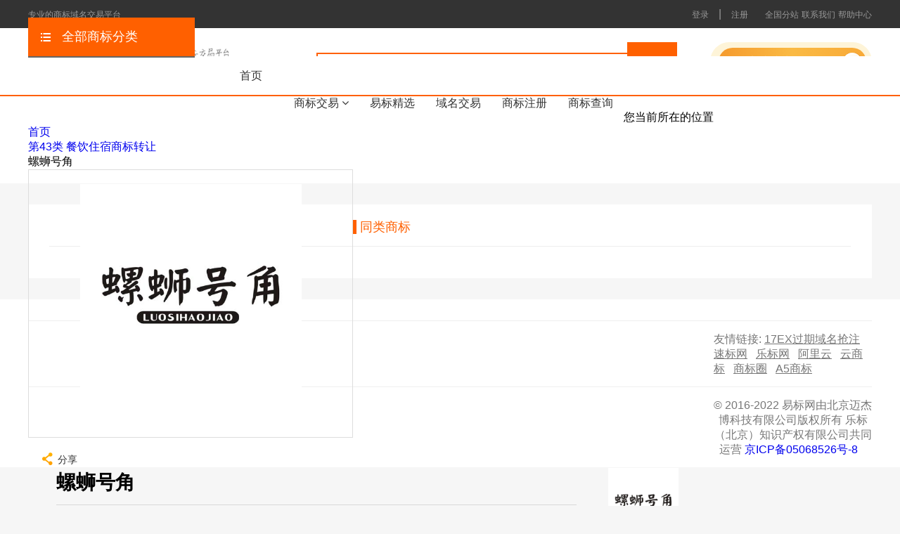

--- FILE ---
content_type: text/html; charset=UTF-8
request_url: http://www.ebiao.com/detail/1310350.html
body_size: 13970
content:
<!DOCTYPE html>
<html lang="zh-CN">
<head>
    <meta charset="UTF-8">
    <link rel="stylesheet" href="http://image.zhubaoyan.com/ebiao/bootstrap.css">
    <link rel="stylesheet" href="http://www.ebiao.com/resources/styles/font-awesome.min.css">
    <link rel="stylesheet" href="http://www.ebiao.com/resources/styles/contact.css">
    <link rel="shortcut icon" type="image/x-icon" href="/favicon.ico" />
   <!-- <script src=""></script>
    <script src=""></script>-->
    <!-- jQuery文件。务必在bootstrap.min.js 之前引入 -->
    <script src="http://www.ebiao.com/resources/scripts/jquery.min.js"></script>
    <!-- 最新的 Bootstrap 核心 JavaScript 文件 -->
    <script src="http://www.ebiao.com/resources/scripts/bootstrap.min.js"></script>
        <link rel="stylesheet" type="text/css" href="http://www.ebiao.com/resources/styles/yib_style.css?t=1632986531" />
<link rel="stylesheet" type="text/css" href="http://www.ebiao.com/resources/styles/iconfont.css?t=1583589545" />
<link rel="stylesheet" type="text/css" href="http://www.ebiao.com/resources/styles/user.css?t=1583589545" />
<link rel="stylesheet" type="text/css" href="http://www.ebiao.com/resources/styles/swiper.css" />
<title>螺蛳号角商标转让-商标交易,第43类商标转让,商标价格,商标买卖-商标交易市场-易标网</title>
            <meta name="keywords" content="螺蛳号角,第43类商标转让-45类商标转让,商标买卖">
        <meta name="description" content="螺蛳号角商标转让, 第43类餐饮住宿螺蛳号角可用于住所代理（旅馆、供膳寄宿处）,咖啡馆,旅游房屋出租,饭店,餐馆,旅馆预订,动物寄养,酒吧服务,出租椅子、桌子、桌布和玻璃器皿,茶馆,茶馆,出租椅子、桌子、桌布和玻璃器皿,酒吧服务,动物寄养,旅馆预订,餐馆,饭店,旅游房屋出租,咖啡馆,住所代理（旅馆、供膳寄宿处）,买商标就上易标网,商标转让,查找商标交易,商标买卖信息,请到易标网">
        <meta name="baidu-site-verification" content="M8LHeXrd5m" />
    <script>
        var _hmt = _hmt || [];
        (function() {
            var hm = document.createElement("script");
            hm.src = "https://hm.baidu.com/hm.js?757a0c97412a8b1dacad2331464f2518";
            var s = document.getElementsByTagName("script")[0];
            s.parentNode.insertBefore(hm, s);
        })();
    </script>

</head>
<body>
<div class="wrap">
    <span style="display: none;"><script type="text/javascript" src="https://s4.cnzz.com/z_stat.php?id=1278202657&web_id=1278202657"></script></span>
   <div class="header">
    <div class="header-cont w-1200 clearfix">
                <span class="head-left">
                    <span class="hl-text">专业的商标域名交易平台</span>
                    <!--<a href="#"><i class="iconfont icon-weixin"></i></a>
                    <span class="xianshi xianshi1">
                            <i class="icon icon-jian-tou icon-jt-chat"></i>
                            <div class="xianshi1-text"></div>
                        </span>-->
                </span>

                <span class="head-menu clearfix">
                                                                        <a href="/login">登录</a>
                            <span>|</span>
                            <a href="/register">注册</a>
                            <span></span>
                                                                <a href="/site/arealist">全国分站</a>
                    <a href="/site/help/category_id/28">联系我们</a>
                    <a href="/site/help">帮助中心</a>
                    
                </span>
        <iframe style='display:none' src='http://www.lebiao.com/interface/loginbyid/id//ticket/d41d8cd98f00b204e9800998ecf8427e'></iframe>
    </div>
</div><div class="header_nav clearfix">
    <div class="w-1200">
            <span class="logo-pic">
                                    <span>
                     <a href="/"><img alt="易标商标交易" src="http://www.ebiao.com/resources/images/logo.png"></a>
                 </span>
                
                <span class="logo-text"><img alt="专业的商标交易平台" src="http://www.ebiao.com/resources/images/logo-text.png"></span>
            </span>
        <div class="header-search-r">
            <form class="search rel"  method="get" action="/brand/search">
                <input type="hidden" name="category_id" id="searchCategoryId">
                <input type="hidden" name="category" value="">
                <input type="hidden" name="type" value="">
                <input type="hidden" name="min" value="">
                <input type="hidden" name="max" value="">
                <input type="hidden" name="yijia" value="">
                <input type="hidden" name="same" value="">
                <input style="padding-left: 10px" name="keywords" value="" type="text" placeholder="请输入名称、注册号、商品ID或适用服务">
                <input type="submit">
                <!--<div class="down-w" id="jiage">
                    <ul class="nav navbar-nav new-nav">
                        <li class="dropdown">
                            <a href="#" class="down-border dropdown-toggle" data-toggle="dropdown">
                                <span></span><i class="fa fa-angle-down"></i>
                            </a>
                            <ul class="dropdown-menu show-down">
                                                                <li data=""><a href="javascript:;"></a></li>
                                                                <li class="light"><a href="javascript:;">全部分类</a></li>
                            </ul>
                        </li>
                    </ul>
                </div>-->
            </form>
                <span class="search-r-btn clearfix">
                    <a href="/user/brand/share">
                    <span class="inner-btn">申请成为会员
                        <span class="right-btn"><i class="icon icon-right-btn"></i></span>
                    </span>
                    </a>
                </span>
        </div>
    </div>
</div>   <script src="http://www.ebiao.com/resources/scripts/all.js"></script>
<div class="main-banner">
    <div class="w-1200 main-nav rel-pos">
        <div class="inner-menu clearfix">
            <a href="/">首页</a>
            <span class="rel-pos brand-bus active">
                        商标交易
                        <i class="fa fa-angle-down"></i>
                        <span class="slide-down">
                            <i class="arrow-up"></i>
                            <a target="_blank" href="/brand/search">商标出售</a>
                            <a target="_blank" href="/brand/inquiry">商标求购</a>
                        </span>
                 </span>
            <a href="/brand/search/selected/1">易标精选</a>
                <!--<span class="rel-pos brand-bus active">
                        域名交易
                        <i class="fa fa-angle-down"></i>
                        <span class="slide-down">
                            <i class="arrow-up"></i>
                            <a target="_blank" href="https://www.17ex.com/domain/buy/list">一口价</a>
                            <a target="_blank" href="https://www.17ex.com/domain/buy/list">议价</a>
                        </span>
                </span>-->
            <a target="_blank" href="https://www.17ex.com/domain/buy/list">域名交易</a>
            <a target="_blank" href="http://www.lebiao.com">商标注册</a>
            <a target="_blank" href="http://www.subiao.com">商标查询</a>
            <!--<a target="_blank" href="">资讯收费</a>-->
        </div>
        <!--菜单-->
        <div class="hb-block clearfix">
            <!--左边的menu-->
            <div class="category-left">
                <div class="category-type"><i class="iconfont icon-menu"></i>全部商标分类</div>
                <div class="category-tab-cont">
                    <ul>
                                                    <li><i class="iconfont icon-fuzhuangfangzhipeishi"></i>服装/鞋/帽/袜</li>
                                                    <li><i class="iconfont icon-huazhuang2"></i>日用品/化妆品</li>
                                                    <li><i class="iconfont icon-xinyaoteyao"></i>药品/营养品/杀虫剂</li>
                                                    <li><i class="iconfont icon-dangao"></i>茶/糖/糕点/方便食品</li>
                                                    <li><i class="iconfont icon-jiudianzhusuyiwaishengushencan"></i>餐饮/住宿</li>
                                                    <li><i class="iconfont icon-jianshen"></i>玩具/健身器材</li>
                                                    <li><i class="iconfont icon-icon05"></i>医疗器械</li>
                                                    <li><i class="iconfont icon-huangjiu"></i>白酒/果酒/啤酒</li>
                                                    <li><i class="iconfont icon-huaxue"></i>化学/肥料</li>
                                            </ul>
                    <a target="_blank" href="/brand/search" class="more-style">更多商标分类 >></a>
                </div>
            </div>
            <!--中间隐藏部分-->
            <div class="center-show">
                                    <div class="category-center clearfix">
                        <div class="cate-block-left">
                                                            <div class="cate-list">
                                    <h3>鞋</h3>
                                                                            <a target="_blank" href="/brand/search/category_id/25/keywords/%E8%B6%B3%E7%90%83%E9%9D%B4">足球靴</a>
                                        <span>|</span>                                                                                <a target="_blank" href="/brand/search/category_id/25/keywords/%E4%BD%93%E6%93%8D%E9%9E%8B">体操鞋</a>
                                        <span>|</span>                                                                                <a target="_blank" href="/brand/search/category_id/25/keywords/%E6%BB%91%E9%9B%AA%E9%9D%B4">滑雪靴</a>
                                        <span>|</span>                                                                                <a target="_blank" href="/brand/search/category_id/25/keywords/%E9%9D%B4">靴</a>
                                        <span>|</span>                                                                                <a target="_blank" href="/brand/search/category_id/25/keywords/%E5%8D%8A%E7%BB%9F%E9%9D%B4">半统靴</a>
                                        <span>|</span>                                                                                <a target="_blank" href="/brand/search/category_id/25/keywords/%E6%8B%96%E9%9E%8B">拖鞋</a>
                                                                                                                </div>
                                                            <div class="cate-list">
                                    <h3>衣物</h3>
                                                                            <a target="_blank" href="/brand/search/category_id/25/keywords/%E6%9C%8D%E8%A3%85">服装</a>
                                        <span>|</span>                                                                                <a target="_blank" href="/brand/search/category_id/25/keywords/%E5%B7%A5%E8%A3%85%E8%A3%A4">工装裤</a>
                                        <span>|</span>                                                                                <a target="_blank" href="/brand/search/category_id/25/keywords/%E6%AF%9B%E8%A1%A3">毛衣</a>
                                        <span>|</span>                                                                                <a target="_blank" href="/brand/search/category_id/25/keywords/%E8%A1%AC%E8%A1%AB">衬衫</a>
                                        <span>|</span>                                                                                <a target="_blank" href="/brand/search/category_id/25/keywords/%E7%9F%AD%E8%A2%96%E8%A1%AC%E8%A1%AB">短袖衬衫</a>
                                        <span>|</span>                                                                                <a target="_blank" href="/brand/search/category_id/25/keywords/%E8%A3%98%E7%9A%AE%E6%9C%8D%E8%A3%85">裘皮服装</a>
                                                                                                                </div>
                                                            <div class="cate-list">
                                    <h3>婴儿纺织用品</h3>
                                                                            <a target="_blank" href="/brand/search/category_id/25/keywords/%E5%A9%B4%E5%84%BF%E8%A3%A4%EF%BC%88%E6%9C%8D%E8%A3%85%EF%BC%89">婴儿裤（服装）</a>
                                        <span>|</span>                                                                                <a target="_blank" href="/brand/search/category_id/25/keywords/%E5%A9%B4%E5%84%BF%E5%85%A8%E5%A5%97%E8%A1%A3">婴儿全套衣</a>
                                        <span>|</span>                                                                                <a target="_blank" href="/brand/search/category_id/25/keywords/%E5%A9%B4%E5%84%BF%E7%9D%A1%E8%A2%8B">婴儿睡袋</a>
                                        <span>|</span>                                                                                <a target="_blank" href="/brand/search/category_id/25/keywords/%E6%9C%8D%E8%A3%85">服装</a>
                                        <span>|</span>                                                                        </div>
                                                    </div>
                        <div class="cate-block-right">
                            <h3>热门商标推荐</h3>
                                                            <a target="_blank" href="/detail/1672837.html" class="right-img"><img src="http://image.ebiao.com/oss_brand_certificate/2023/03/20230313115859_640e9f838e99a.jpg" width="100%" style="max-height: 118px"></a>
                                                            <a target="_blank" href="/detail/1388755.html" class="right-img"><img src="http://image.ebiao.com/oss_brand/2021/12/20211217145611_61bc348bdb6c0.jpg" width="100%" style="max-height: 118px"></a>
                                                            <a target="_blank" href="/detail/1338879.html" class="right-img"><img src="http://t.zxapi.cn/tm_img/c1c05c9315e38ec7b12657adddeb62ff" width="100%" style="max-height: 118px"></a>
                                                    </div>
                    </div>
                                    <div class="category-center clearfix">
                        <div class="cate-block-left">
                                                            <div class="cate-list">
                                    <h3>化妆品</h3>
                                                                            <a target="_blank" href="/brand/search/category_id/3/keywords/%E5%81%87%E5%8F%91%E7%B2%98%E5%90%88%E5%89%82">假发粘合剂</a>
                                        <span>|</span>                                                                                <a target="_blank" href="/brand/search/category_id/3/keywords/%E7%90%A5%E7%8F%80%E9%A6%99%E6%B0%B4">琥珀香水</a>
                                        <span>|</span>                                                                                <a target="_blank" href="/brand/search/category_id/3/keywords/%E6%B4%97%E6%BE%A1%E7%94%A8%E5%8C%96%E5%A6%86%E5%93%81">洗澡用化妆品</a>
                                        <span>|</span>                                                                                <a target="_blank" href="/brand/search/category_id/3/keywords/%E5%94%87%E8%86%8F">唇膏</a>
                                        <span>|</span>                                                                                <a target="_blank" href="/brand/search/category_id/3/keywords/%E5%8C%96%E5%A6%86%E7%94%A8%E6%A3%89%E7%AD%BE">化妆用棉签</a>
                                        <span>|</span>                                                                        </div>
                                                            <div class="cate-list">
                                    <h3>香料</h3>
                                                                            <a target="_blank" href="/brand/search/category_id/3/keywords/%E8%8A%B1%E7%B2%BE%EF%BC%88%E9%A6%99%E6%96%99%EF%BC%89">花精（香料）</a>
                                        <span>|</span>                                                                                <a target="_blank" href="/brand/search/category_id/3/keywords/%E8%96%B0%E8%A1%A3%E8%8D%89%E6%B2%B9">薰衣草油</a>
                                        <span>|</span>                                                                                <a target="_blank" href="/brand/search/category_id/3/keywords/%E7%8E%AB%E7%91%B0%E6%B2%B9">玫瑰油</a>
                                        <span>|</span>                                                                                <a target="_blank" href="/brand/search/category_id/3/keywords/%E9%A6%99%E6%96%99">香料</a>
                                        <span>|</span>                                                                                <a target="_blank" href="/brand/search/category_id/3/keywords/%E8%8A%B3%E9%A6%99%E5%89%82%EF%BC%88%E9%A6%99%E7%B2%BE%E6%B2%B9%EF%BC%89">芳香剂（香精油）</a>
                                        <span>|</span>                                                                        </div>
                                                            <div class="cate-list">
                                    <h3>肥皂，香皂及其他人用洗洁物品，洗衣用漂白剂及其他物料</h3>
                                                                            <a target="_blank" href="/brand/search/category_id/3/keywords/%E8%82%A5%E7%9A%82">肥皂</a>
                                        <span>|</span>                                                                                <a target="_blank" href="/brand/search/category_id/3/keywords/%E5%89%83%E9%A1%BB%E7%9A%82">剃须皂</a>
                                        <span>|</span>                                                                                <a target="_blank" href="/brand/search/category_id/3/keywords/%E6%B4%97%E5%8F%91%E6%B6%B2">洗发液</a>
                                        <span>|</span>                                                                                <a target="_blank" href="/brand/search/category_id/3/keywords/%E6%B4%97%E5%8F%91%E5%89%82">洗发剂</a>
                                        <span>|</span>                                                                                <a target="_blank" href="/brand/search/category_id/3/keywords/%E9%A6%99%E7%9A%82">香皂</a>
                                        <span>|</span>                                                                                <a target="_blank" href="/brand/search/category_id/3/keywords/%E6%B4%97%E9%9D%A2%E5%A5%B6">洗面奶</a>
                                                                                                                </div>
                                                    </div>
                        <div class="cate-block-right">
                            <h3>热门商标推荐</h3>
                                                            <a target="_blank" href="/detail/1672837.html" class="right-img"><img src="http://image.ebiao.com/oss_brand_certificate/2023/03/20230313115859_640e9f838e99a.jpg" width="100%" style="max-height: 118px"></a>
                                                            <a target="_blank" href="/detail/1388755.html" class="right-img"><img src="http://image.ebiao.com/oss_brand/2021/12/20211217145611_61bc348bdb6c0.jpg" width="100%" style="max-height: 118px"></a>
                                                            <a target="_blank" href="/detail/1338879.html" class="right-img"><img src="http://t.zxapi.cn/tm_img/c1c05c9315e38ec7b12657adddeb62ff" width="100%" style="max-height: 118px"></a>
                                                    </div>
                    </div>
                                    <div class="category-center clearfix">
                        <div class="cate-block-left">
                                                            <div class="cate-list">
                                    <h3>药品</h3>
                                                                            <a target="_blank" href="/brand/search/category_id/5/keywords/%E9%B1%BC%E8%82%9D%E6%B2%B9">鱼肝油</a>
                                        <span>|</span>                                                                                <a target="_blank" href="/brand/search/category_id/5/keywords/%E8%8D%AF%E7%89%A9%E9%A5%AE%E6%96%99">药物饮料</a>
                                        <span>|</span>                                                                                <a target="_blank" href="/brand/search/category_id/5/keywords/%E4%BA%BA%E5%8F%82">人参</a>
                                        <span>|</span>                                                                                <a target="_blank" href="/brand/search/category_id/5/keywords/%E6%9E%B8%E6%9D%9E">枸杞</a>
                                        <span>|</span>                                                                                <a target="_blank" href="/brand/search/category_id/5/keywords/%E5%87%8F%E8%82%A5%E8%8D%AF">减肥药</a>
                                        <span>|</span>                                                                                <a target="_blank" href="/brand/search/category_id/5/keywords/%E9%92%88%E5%89%82">针剂</a>
                                                                                                                </div>
                                                            <div class="cate-list">
                                    <h3>医用</h3>
                                                                            <a target="_blank" href="/brand/search/category_id/5/keywords/%E5%8C%BB%E7%94%A8%E8%90%A5%E5%85%BB%E9%A3%9F%E7%89%A9">医用营养食物</a>
                                        <span>|</span>                                                                                <a target="_blank" href="/brand/search/category_id/5/keywords/%E5%8C%BB%E7%94%A8%E8%90%A5%E5%85%BB%E9%A5%AE%E6%96%99">医用营养饮料</a>
                                        <span>|</span>                                                                                <a target="_blank" href="/brand/search/category_id/5/keywords/%E5%8C%BB%E7%94%A8%E8%90%A5%E5%85%BB%E5%93%81">医用营养品</a>
                                        <span>|</span>                                                                                <a target="_blank" href="/brand/search/category_id/5/keywords/%E5%A9%B4%E5%84%BF%E9%A3%9F%E5%93%81">婴儿食品</a>
                                        <span>|</span>                                                                                <a target="_blank" href="/brand/search/category_id/5/keywords/%E5%A9%B4%E5%84%BF%E5%A5%B6%E7%B2%89">婴儿奶粉</a>
                                        <span>|</span>                                                                        </div>
                                                            <div class="cate-list">
                                    <h3>净化制剂</h3>
                                                                            <a target="_blank" href="/brand/search/category_id/5/keywords/%E7%A9%BA%E6%B0%94%E5%87%80%E5%8C%96%E5%88%B6%E5%89%82">空气净化制剂</a>
                                        <span>|</span>                                                                                <a target="_blank" href="/brand/search/category_id/5/keywords/%E5%86%B0%E7%AE%B1%E9%99%A4%E8%87%AD%E5%89%82%EF%BC%88%E5%8E%BB%E5%91%B3%E5%89%82%EF%BC%89">冰箱除臭剂（去味剂）</a>
                                        <span>|</span>                                                                                <a target="_blank" href="/brand/search/category_id/5/keywords/%E5%8E%95%E6%89%80%E9%99%A4%E8%87%AD%E5%89%82">厕所除臭剂</a>
                                        <span>|</span>                                                                                <a target="_blank" href="/brand/search/category_id/5/keywords/%E6%BC%82%E7%99%BD%E7%B2%89%EF%BC%88%E6%B6%88%E6%AF%92%EF%BC%89">漂白粉（消毒）</a>
                                        <span>|</span>                                                                        </div>
                                                    </div>
                        <div class="cate-block-right">
                            <h3>热门商标推荐</h3>
                                                            <a target="_blank" href="/detail/1672837.html" class="right-img"><img src="http://image.ebiao.com/oss_brand_certificate/2023/03/20230313115859_640e9f838e99a.jpg" width="100%" style="max-height: 118px"></a>
                                                            <a target="_blank" href="/detail/1388755.html" class="right-img"><img src="http://image.ebiao.com/oss_brand/2021/12/20211217145611_61bc348bdb6c0.jpg" width="100%" style="max-height: 118px"></a>
                                                            <a target="_blank" href="/detail/1338879.html" class="right-img"><img src="http://t.zxapi.cn/tm_img/c1c05c9315e38ec7b12657adddeb62ff" width="100%" style="max-height: 118px"></a>
                                                    </div>
                    </div>
                                    <div class="category-center clearfix">
                        <div class="cate-block-left">
                                                            <div class="cate-list">
                                    <h3>咖啡</h3>
                                                                            <a target="_blank" href="/brand/search/category_id/30/keywords/%E5%92%96%E5%95%A1%E8%B0%83%E5%91%B3%E9%A6%99%E6%96%99%EF%BC%88%E8%B0%83%E5%91%B3%E5%93%81%EF%BC%89">咖啡调味香料（调味品）</a>
                                        <span>|</span>                                                                                <a target="_blank" href="/brand/search/category_id/30/keywords/%E5%8F%AF%E5%8F%AF">可可</a>
                                        <span>|</span>                                                                                <a target="_blank" href="/brand/search/category_id/30/keywords/%E5%92%96%E5%95%A1">咖啡</a>
                                        <span>|</span>                                                                                <a target="_blank" href="/brand/search/category_id/30/keywords/%E5%8A%A0%E5%A5%B6%E5%92%96%E5%95%A1%E9%A5%AE%E6%96%99">加奶咖啡饮料</a>
                                        <span>|</span>                                                                                <a target="_blank" href="/brand/search/category_id/30/keywords/%E5%90%AB%E7%89%9B%E5%A5%B6%E7%9A%84%E5%B7%A7%E5%85%8B%E5%8A%9B%E9%A5%AE%E6%96%99">含牛奶的巧克力饮料</a>
                                        <span>|</span>                                                                                <a target="_blank" href="/brand/search/category_id/30/keywords/%E5%92%96%E5%95%A1%E9%A5%AE%E6%96%99">咖啡饮料</a>
                                                                                                                </div>
                                                            <div class="cate-list">
                                    <h3>糖</h3>
                                                                            <a target="_blank" href="/brand/search/category_id/30/keywords/%E5%A4%A9%E7%84%B6%E5%A2%9E%E7%94%9C%E5%89%82">天然增甜剂</a>
                                        <span>|</span>                                                                                <a target="_blank" href="/brand/search/category_id/30/keywords/%E7%B3%96">糖</a>
                                        <span>|</span>                                                                                <a target="_blank" href="/brand/search/category_id/30/keywords/%E7%83%B9%E9%A5%AA%E7%94%A8%E8%91%A1%E8%90%84%E7%B3%96">烹饪用葡萄糖</a>
                                        <span>|</span>                                                                                <a target="_blank" href="/brand/search/category_id/30/keywords/%E7%99%BD%E7%B3%96">白糖</a>
                                        <span>|</span>                                                                                <a target="_blank" href="/brand/search/category_id/30/keywords/%E7%BA%A2%E7%B3%96">红糖</a>
                                        <span>|</span>                                                                                <a target="_blank" href="/brand/search/category_id/30/keywords/%E5%86%B0%E7%B3%96">冰糖</a>
                                                                                                                </div>
                                                            <div class="cate-list">
                                    <h3>茶、茶饮料</h3>
                                                                            <a target="_blank" href="/brand/search/category_id/30/keywords/%E8%8C%B6">茶</a>
                                        <span>|</span>                                                                                <a target="_blank" href="/brand/search/category_id/30/keywords/%E5%86%B0%E8%8C%B6">冰茶</a>
                                        <span>|</span>                                                                                <a target="_blank" href="/brand/search/category_id/30/keywords/%E8%8C%B6%E9%A5%AE%E6%96%99">茶饮料</a>
                                        <span>|</span>                                                                                <a target="_blank" href="/brand/search/category_id/30/keywords/%E7%94%A8%E4%BD%9C%E8%8C%B6%E5%8F%B6%E4%BB%A3%E7%94%A8%E5%93%81%E7%9A%84%E8%8A%B1%E6%88%96%E5%8F%B6">用作茶叶代用品的花或叶</a>
                                        <span>|</span>                                                                        </div>
                                                    </div>
                        <div class="cate-block-right">
                            <h3>热门商标推荐</h3>
                                                            <a target="_blank" href="/detail/1672837.html" class="right-img"><img src="http://image.ebiao.com/oss_brand_certificate/2023/03/20230313115859_640e9f838e99a.jpg" width="100%" style="max-height: 118px"></a>
                                                            <a target="_blank" href="/detail/1388755.html" class="right-img"><img src="http://image.ebiao.com/oss_brand/2021/12/20211217145611_61bc348bdb6c0.jpg" width="100%" style="max-height: 118px"></a>
                                                            <a target="_blank" href="/detail/1338879.html" class="right-img"><img src="http://t.zxapi.cn/tm_img/c1c05c9315e38ec7b12657adddeb62ff" width="100%" style="max-height: 118px"></a>
                                                    </div>
                    </div>
                                    <div class="category-center clearfix">
                        <div class="cate-block-left">
                                                            <div class="cate-list">
                                    <h3>餐饮</h3>
                                                                            <a target="_blank" href="/brand/search/category_id/43/keywords/%E9%A4%90%E5%8E%85">餐厅</a>
                                        <span>|</span>                                                                                <a target="_blank" href="/brand/search/category_id/43/keywords/%E5%92%96%E5%95%A1%E9%A6%86">咖啡馆</a>
                                        <span>|</span>                                                                                <a target="_blank" href="/brand/search/category_id/43/keywords/%E8%87%AA%E5%8A%A9%E9%A4%90%E5%8E%85">自助餐厅</a>
                                        <span>|</span>                                                                                <a target="_blank" href="/brand/search/category_id/43/keywords/%E4%B8%B4%E6%97%B6%E4%BD%8F%E5%AE%BF%E5%A4%84%E5%87%BA%E7%A7%9F">临时住宿处出租</a>
                                        <span>|</span>                                                                                <a target="_blank" href="/brand/search/category_id/43/keywords/%E9%A5%AD%E5%BA%97">饭店</a>
                                        <span>|</span>                                                                                <a target="_blank" href="/brand/search/category_id/43/keywords/%E9%A4%90%E9%A6%86">餐馆</a>
                                                                                                                </div>
                                                            <div class="cate-list">
                                    <h3>养老院</h3>
                                                                            <a target="_blank" href="/brand/search/category_id/43/keywords/%E5%85%BB%E8%80%81%E9%99%A2">养老院</a>
                                        <span>|</span>                                                                        </div>
                                                            <div class="cate-list">
                                    <h3>托儿服务</h3>
                                                                            <a target="_blank" href="/brand/search/category_id/43/keywords/%E6%97%A5%E9%97%B4%E6%89%98%E5%84%BF%E6%89%80%EF%BC%88%E7%9C%8B%E5%AD%A9%E5%AD%90%EF%BC%89">日间托儿所（看孩子）</a>
                                        <span>|</span>                                                                        </div>
                                                    </div>
                        <div class="cate-block-right">
                            <h3>热门商标推荐</h3>
                                                            <a target="_blank" href="/detail/1672837.html" class="right-img"><img src="http://image.ebiao.com/oss_brand_certificate/2023/03/20230313115859_640e9f838e99a.jpg" width="100%" style="max-height: 118px"></a>
                                                            <a target="_blank" href="/detail/1388755.html" class="right-img"><img src="http://image.ebiao.com/oss_brand/2021/12/20211217145611_61bc348bdb6c0.jpg" width="100%" style="max-height: 118px"></a>
                                                            <a target="_blank" href="/detail/1338879.html" class="right-img"><img src="http://t.zxapi.cn/tm_img/c1c05c9315e38ec7b12657adddeb62ff" width="100%" style="max-height: 118px"></a>
                                                    </div>
                    </div>
                                    <div class="category-center clearfix">
                        <div class="cate-block-left">
                                                            <div class="cate-list">
                                    <h3>娱乐器械，娱乐物品</h3>
                                                                            <a target="_blank" href="/brand/search/category_id/28/keywords/%E6%A1%8C%E5%BC%8F%E8%B6%B3%E7%90%83%E6%A1%8C">桌式足球桌</a>
                                        <span>|</span>                                                                                <a target="_blank" href="/brand/search/category_id/28/keywords/%E6%B8%B8%E6%88%8F%E6%9C%BA">游戏机</a>
                                        <span>|</span>                                                                                <a target="_blank" href="/brand/search/category_id/28/keywords/%E9%A3%8E%E7%AD%9D">风筝</a>
                                        <span>|</span>                                                                                <a target="_blank" href="/brand/search/category_id/28/keywords/%E6%B8%B8%E6%88%8F%E7%94%A8%E7%AD%B9%E7%A0%81">游戏用筹码</a>
                                        <span>|</span>                                                                                <a target="_blank" href="/brand/search/category_id/28/keywords/%E6%9C%A8%E5%81%B6">木偶</a>
                                        <span>|</span>                                                                                <a target="_blank" href="/brand/search/category_id/28/keywords/%E6%BB%91%E6%A2%AF%EF%BC%88%E7%8E%A9%E5%85%B7%EF%BC%89">滑梯（玩具）</a>
                                                                                                                </div>
                                                            <div class="cate-list">
                                    <h3>玩具</h3>
                                                                            <a target="_blank" href="/brand/search/category_id/28/keywords/%E7%A7%AF%E6%9C%A8%EF%BC%88%E7%8E%A9%E5%85%B7%EF%BC%89">积木（玩具）</a>
                                        <span>|</span>                                                                                <a target="_blank" href="/brand/search/category_id/28/keywords/%E5%AE%A4%E5%86%85%E6%B8%B8%E6%88%8F%E7%8E%A9%E5%85%B7">室内游戏玩具</a>
                                        <span>|</span>                                                                                <a target="_blank" href="/brand/search/category_id/28/keywords/%E7%8E%A9%E5%85%B7%E5%A8%83%E5%A8%83">玩具娃娃</a>
                                        <span>|</span>                                                                                <a target="_blank" href="/brand/search/category_id/28/keywords/%E5%84%BF%E7%AB%A5%E6%B8%B8%E6%88%8F%E7%94%A8%E8%B8%8F%E6%9D%BF%E8%BD%A6%EF%BC%88%E7%8E%A9%E5%85%B7%EF%BC%89">儿童游戏用踏板车（玩具）</a>
                                        <span>|</span>                                                                                <a target="_blank" href="/brand/search/category_id/28/keywords/%E6%99%BA%E8%83%BD%E7%8E%A9%E5%85%B7">智能玩具</a>
                                        <span>|</span>                                                                                <a target="_blank" href="/brand/search/category_id/28/keywords/%E7%8E%A9%E5%85%B7%E6%89%8B%E8%A1%A8">玩具手表</a>
                                                                                                                </div>
                                                            <div class="cate-list">
                                    <h3>棋，牌及辅助器材</h3>
                                                                            <a target="_blank" href="/brand/search/category_id/28/keywords/%E9%AA%B0%E5%AD%90">骰子</a>
                                        <span>|</span>                                                                                <a target="_blank" href="/brand/search/category_id/28/keywords/%E8%B7%B3%E6%A3%8B%E6%A3%8B%E7%9B%98">跳棋棋盘</a>
                                        <span>|</span>                                                                                <a target="_blank" href="/brand/search/category_id/28/keywords/%E6%A3%8B%E7%9B%98%E6%B8%B8%E6%88%8F%E5%99%A8%E5%85%B7">棋盘游戏器具</a>
                                        <span>|</span>                                                                                <a target="_blank" href="/brand/search/category_id/28/keywords/%E9%BA%BB%E5%B0%86%E7%89%8C">麻将牌</a>
                                        <span>|</span>                                                                                <a target="_blank" href="/brand/search/category_id/28/keywords/%E7%BA%B8%E7%89%8C">纸牌</a>
                                        <span>|</span>                                                                                <a target="_blank" href="/brand/search/category_id/28/keywords/%E8%B7%B3%E6%A3%8B">跳棋</a>
                                                                                                                </div>
                                                    </div>
                        <div class="cate-block-right">
                            <h3>热门商标推荐</h3>
                                                            <a target="_blank" href="/detail/1672837.html" class="right-img"><img src="http://image.ebiao.com/oss_brand_certificate/2023/03/20230313115859_640e9f838e99a.jpg" width="100%" style="max-height: 118px"></a>
                                                            <a target="_blank" href="/detail/1388755.html" class="right-img"><img src="http://image.ebiao.com/oss_brand/2021/12/20211217145611_61bc348bdb6c0.jpg" width="100%" style="max-height: 118px"></a>
                                                            <a target="_blank" href="/detail/1338879.html" class="right-img"><img src="http://t.zxapi.cn/tm_img/c1c05c9315e38ec7b12657adddeb62ff" width="100%" style="max-height: 118px"></a>
                                                    </div>
                    </div>
                                    <div class="category-center clearfix">
                        <div class="cate-block-left">
                                                            <div class="cate-list">
                                    <h3>牙科设备及器具</h3>
                                                                    </div>
                                                            <div class="cate-list">
                                    <h3>医疗用电子、核子、电疗和Ｘ光设备</h3>
                                                                    </div>
                                                            <div class="cate-list">
                                    <h3>医疗用辅助器具、设备和用品</h3>
                                                                    </div>
                                                    </div>
                        <div class="cate-block-right">
                            <h3>热门商标推荐</h3>
                                                            <a target="_blank" href="/detail/1672837.html" class="right-img"><img src="http://image.ebiao.com/oss_brand_certificate/2023/03/20230313115859_640e9f838e99a.jpg" width="100%" style="max-height: 118px"></a>
                                                            <a target="_blank" href="/detail/1388755.html" class="right-img"><img src="http://image.ebiao.com/oss_brand/2021/12/20211217145611_61bc348bdb6c0.jpg" width="100%" style="max-height: 118px"></a>
                                                            <a target="_blank" href="/detail/1338879.html" class="right-img"><img src="http://t.zxapi.cn/tm_img/c1c05c9315e38ec7b12657adddeb62ff" width="100%" style="max-height: 118px"></a>
                                                    </div>
                    </div>
                                    <div class="category-center clearfix">
                        <div class="cate-block-left">
                                                            <div class="cate-list">
                                    <h3>含酒精的饮料（啤酒除外）</h3>
                                                                            <a target="_blank" href="/brand/search/category_id/33/keywords/%E7%99%BD%E9%85%92">白酒</a>
                                        <span>|</span>                                                                                <a target="_blank" href="/brand/search/category_id/33/keywords/%E9%BB%84%E9%85%92">黄酒</a>
                                        <span>|</span>                                                                                <a target="_blank" href="/brand/search/category_id/33/keywords/%E6%9E%9C%E9%85%92%EF%BC%88%E5%90%AB%E9%85%92%E7%B2%BE%EF%BC%89">果酒（含酒精）</a>
                                        <span>|</span>                                                                                <a target="_blank" href="/brand/search/category_id/33/keywords/%E8%92%B8%E9%A6%8F%E9%A5%AE%E6%96%99">蒸馏饮料</a>
                                        <span>|</span>                                                                                <a target="_blank" href="/brand/search/category_id/33/keywords/%E9%B8%A1%E5%B0%BE%E9%85%92">鸡尾酒</a>
                                        <span>|</span>                                                                                <a target="_blank" href="/brand/search/category_id/33/keywords/%E8%91%A1%E8%90%84%E9%85%92">葡萄酒</a>
                                                                                                                </div>
                                                    </div>
                        <div class="cate-block-right">
                            <h3>热门商标推荐</h3>
                                                            <a target="_blank" href="/detail/1672837.html" class="right-img"><img src="http://image.ebiao.com/oss_brand_certificate/2023/03/20230313115859_640e9f838e99a.jpg" width="100%" style="max-height: 118px"></a>
                                                            <a target="_blank" href="/detail/1388755.html" class="right-img"><img src="http://image.ebiao.com/oss_brand/2021/12/20211217145611_61bc348bdb6c0.jpg" width="100%" style="max-height: 118px"></a>
                                                            <a target="_blank" href="/detail/1338879.html" class="right-img"><img src="http://t.zxapi.cn/tm_img/c1c05c9315e38ec7b12657adddeb62ff" width="100%" style="max-height: 118px"></a>
                                                    </div>
                    </div>
                                    <div class="category-center clearfix">
                        <div class="cate-block-left">
                                                    </div>
                        <div class="cate-block-right">
                            <h3>热门商标推荐</h3>
                                                            <a target="_blank" href="/detail/1672837.html" class="right-img"><img src="http://image.ebiao.com/oss_brand_certificate/2023/03/20230313115859_640e9f838e99a.jpg" width="100%" style="max-height: 118px"></a>
                                                            <a target="_blank" href="/detail/1388755.html" class="right-img"><img src="http://image.ebiao.com/oss_brand/2021/12/20211217145611_61bc348bdb6c0.jpg" width="100%" style="max-height: 118px"></a>
                                                            <a target="_blank" href="/detail/1338879.html" class="right-img"><img src="http://t.zxapi.cn/tm_img/c1c05c9315e38ec7b12657adddeb62ff" width="100%" style="max-height: 118px"></a>
                                                    </div>
                    </div>
                            </div>
        </div>
    </div>
</div><style>
    .samebrand li{margin-left: 30px; }
</style>
<div class="goods-detail">
    <div class="w-1200 clearfix goods-container">
        <ol class="breadcrumb">
            <li>您当前所在的位置</li>
            <li><a href="/">首页</a></li>
            <li><a href="/brand/coldetail/category_id/43">第43类 餐饮住宿商标转让</a></li>
            <li class="active">螺蛳号角</li>
        </ol>
        <div class="left">
            <div class="img-container"><img alt="螺蛳号角" title="第43类商标-螺蛳号角" src="http://image.ebiao.com/brand/2021/09/20210914223355_6140b2d3bcfc3.jpg" width="80%"></div>
            <div class="bottom">
                                <span class="bdsharebuttonbox" style=""><a style="background-image: none; font-size: 14px; margin-right: 30px" id="share_baidu" href="#" class="bds_more" data-cmd="more"><i class="iconfont icon-share"></i>分享</a></span>
                <script>window._bd_share_config={"common":{"bdSnsKey":{},"bdText":"","bdMini":"2","bdPic":"","bdStyle":"0","bdSize":"16"},"share":{}};with(document)0[(getElementsByTagName('head')[0]||body).appendChild(createElement('script')).src='http://bdimg.share.baidu.com/static/api/js/share.js?v=89860593.js?cdnversion='+~(-new Date()/36e5)];</script>

            </div>
        </div>
        <div class="right-info">
            <h1>螺蛳号角 </h1>
            <dl>
                <dt>商标ID号：</dt>
                <dd>1310350</dd>
            </dl>
            <dl>
                <dt>所属类别：</dt>
                <dd>第43类-餐饮住宿</dd>
            </dl>
                        <dl class="last">
                <dt>使用范围：</dt>
                <dd class="elisps" title="住所代理（旅馆、供膳寄宿处）,咖啡馆,旅游房屋出租,饭店,餐馆,旅馆预订,动物寄养,酒吧服务,出租椅子、桌子、桌布和玻璃器皿,茶馆,茶馆,出租椅子、桌子、桌布和玻璃器皿,酒吧服务,动物寄养,旅馆预订,餐馆,饭店,旅游房屋出租,咖啡馆,住所代理（旅馆、供膳寄宿处）">住所代理（旅馆、供膳寄宿处）,咖啡馆,旅游房屋出租,饭店,餐馆,旅馆预订,动物寄养,酒吧服务,出租椅子、桌子、桌布和玻璃器皿,茶馆,茶馆,出租椅子、桌子、桌布和玻璃器皿,酒吧服务,动物寄养,...</dd>
            </dl>
                        <dl>
                <dt>群组：</dt>
                <dd>4301,4301,4301,4301,4301,4301,4301,4302,4305,4306</dd>
            </dl>
                          <!--一口价情况-->
            <dl style="display: none">
                <dt>价格：</dt>
                <dd>
                    <span class="price">
                        44800元
                    </span>
                            <span class="label-l">
                                <i class="label_arrow"></i>
                                <span>议价</span>
                                <i class="circle"></i>
                            </span>
                </dd>
            </dl>
                                    <a href="javascript:void()" class="buy btn-f78 buynow">立即购买</a>

                    <!--<a style="width: 100px" href="javascript:void()" class="buy btn-ede contact">联系顾问</a>-->
                    

                            <!--结束一口价议价情况-->
        </div>
    </div>
</div>


<div class="w-1200 brand-container clearfix re-block">
    <div class="main-block">
        <div class="top_bar_title">
            <span>同类商标</span>
        </div>
        <div class="business-step samebrand">
            <ul class="clearfix">
                                <li>
                    <span class="li_blue"><a target="_blank" href="/detail/1309738.html"><img width="100" src="http://image.ebiao.com/brand/2021/09/20210913214908_613f56d45dcfa.jpg"></a></span>
                    <p>
                    <a target="_blank" href="/detail/1309738.html">30类</a>
                    </p>
                </li>
                <li></li>
                            </ul>
        </div>
    </div>
</div>


<div class="w-1200 brand-container clearfix re-block">
    <div class="block-left">
        <div class="main-block">
            <div class="top_bar_title">
                <span>商标信息</span>
            </div>
            <div class="info-img"></div>
            <table class="brand-info">
                <tbody>
                <tr>
                    <td class="col-left">初审公告期号</td>
                    <td class="col-right" id="preliminary_notice_number">1737</td>
                    <td class="col-left">注册公告期号</td>
                    <td class="col-right" id="registration_notice_number">1749</td>
                </tr>
                <tr>
                    <td class="col-left">初审公告日期</td>
                    <td class="col-right" id="preliminary_notice_date">2021-03-27</td>
                    <td class="col-left">注册公告日期</td>
                    <td class="col-right" id="registration_notice_date">2021-06-28</td>
                </tr>
                <tr>
                    <td class="col-left">专用权期限</td>
                    <td class="col-right" id="term">2021-06-28至2031-06-27</td>
                    <td class="col-left">是否共有商标</td>
                    <td class="col-right" id="is_shared">否</td>
                </tr>
                <tr>
                    <td class="col-left">指定颜色</td>
                    <td class="col-right" id="color">暂无</td>
                    <td class="col-left">商标类型</td>
                    <td class="col-right" id="trademark_type">一般</td>
                </tr>
                <tr>
                    <td class="col-left">优先权日期</td>
                    <td class="col-right line-r" colspan="3" id="flow_time">
                        暂无
                    </td>
                </tr>
                </tbody>
            </table>
        </div>
                <div class="main-block">
            <div class="top_bar_title">
                <span>过户资料</span>
            </div>
            <table class="user-info">
                <tr>
                    <td colspan="3" class="td-eee" width="500">买卖双方需提供材料</td>
                    <td class="td-eee" width="206">平台提供</td>
                    <td class="td-eee" width="206">过户后您将会获得</td>
                </tr>
                <tr>
                    <td></td>
                    <td>公司</td>
                    <td>个人</td>
                    <td rowspan="3"  class="td-50">
                        商标代理委托书<br>
                        转让申请书<br>
                        转让协议
                    </td>
                    <td rowspan="3"  class="td-50">
                        商标注册证<br>
                        商标转让公证书<br>
                        商标转让证明
                    </td>
                </tr>
                <tr>
                    <td class="td-eee">买家</td>
                    <td  class="td-50">企业营业执照</td>
                    <td  class="td-50">
                        身份证<br>
                        个体户营业执照
                    </td>
                </tr>
                <tr>
                    <td class="td-eee">卖家</td>
                    <td class="td-50">
                        企业营业执照<br>
                        商标注册证原件
                    </td>
                    <td  class="td-50">
                        身份证<br>
                        商标注册证原件
                    </td>
                </tr>
            </table>
        </div>
        <div class="main-block">
            <div class="top_bar_title">
                <span>安全保障</span>
            </div>
            <div class="security clearfix">
                <div class="left">
                    <h1>线下交易风险高</h1>
                    <span class="blue-border btn-left">购买前</span>
                    <span class="little-tit">商标风险</span>
                    <p>注册状态不明确，不知道商标质量，不确定是否可用</p>
                    <span class="little-tit">交易风险</span>
                    <p>无法面对面验证申请人资质及商标真实可靠性</p>
                    <span class="blue-border btn-left later">购买后</span>
                    <span class="little-tit">资金风险</span>
                    <p>定金支付后无法确保申请人及时公证，违约得不到保障</p>
                    <span class="little-tit">转让风险</span>
                    <p>资料不全，转让流程不明确，后续无法保障</p>
                </div>
                <div class="right">
                    <h1>线上交易有保障</h1>
                    <span class="s_231"><i class="iconfont icon-jinrong"></i></span>
                    <p>收到公证资料，再付款给商家</p>
                    <span class="s_142"><i class="iconfont icon-jinrong"></i></span>
                    <p>收到公证资料，再付款给商家</p>
                    <span class="s_a3"><i class="iconfont icon-baobiao"></i></span>
                    <p>收到公证资料，再付款给商家</p>
                </div>
                <span class="circle"></span>
                <span class="arrow"></span>
                <span class="circle-vs">vs</span>
            </div>
        </div>
        <div class="main-block">
            <div class="top_bar_title">
                <span>交易流程</span>
            </div>
            <div class="business-step">
                <ul class="clearfix">
                    <li>
                        <span class="li_blue"><i class="iconfont icon-sousuo_sousuo"></i></span>
                        <p>1. 挑选心仪名标</p>
                    </li>
                    <li>
                        <i class="iconfont icon-you"></i>
                    </li>
                    <li>
                        <span class="li_f3"><i class="iconfont icon-jinbi"></i></span>
                        <p>2. 买家支付订金</p>
                        <!--根据效果图只有一个，其他参考这个-->
                        <div class="pop-up">
                            <span class="fa fa-caret-up"></span>
                                    <span class="qkCont">买家选定心仪商标后可通过点击立即购买按钮来确定购买，并向平台支付相当于标价5%的购买订金，平台将为您锁定该商标，防止他人
购买。</span>
                        </div>
                    </li>
                    <li>
                        <i class="iconfont icon-you"></i>
                    </li>
                    <li>
                        <span class="li_a3"><i class="iconfont icon-benzi"></i></span>
                        <p>3. 经纪人确认
                            商标状态</p>
                    </li>
                    <li>
                        <i class="iconfont icon-you"></i>
                    </li>
                    <li>
                        <span class="li_blue"><i class="iconfont icon-gongwenbaoglyph_"></i></span>
                        <p>4. 卖家办理公证
                            及转让手续</p>
                    </li>
                    <li>
                        <i class="iconfont icon-you"></i>
                    </li>
                    <li>
                        <span class="li_213"><i class="iconfont icon-jinrong"></i></span>
                        <p>5. 买家支付尾款</p>
                    </li>
                    <li>
                        <i class="iconfont icon-you"></i>
                    </li>
                    <li>
                        <span class="li_7a"><i class="iconfont icon-xunhuan"></i></span>
                        <p>6. 经纪人协同办
                            理转让手续</p>
                    </li>
                    <li>
                        <i class="iconfont icon-you"></i>
                    </li>
                    <li>
                        <span class="li_50"><i class="iconfont icon-hezuo"></i></span>
                        <p>7. 交易结束</p>
                    </li>
                </ul>
            </div>
        </div>

    </div>
    <div class="block-right">
        <div class="box-hd font-expert">
            <i class="box_hd_arrow"></i>
            <span class="triangle_border_nw"></span>
            专业顾问帮您忙
        </div>
        <div class="expert-form">
            <form class="index-submit">
                <div class="comInput">
                    <input type="text" placeholder="您的商标需求" id="ask_content">
                </div>
                <div class="comInput">
                    <input type="text" placeholder="您的手机号码（必填）" id="ask_tel">
                    <em></em>
                </div>
                <p class="pro">我们将严格保密您的个人信息</p>
                <input type="button" value="立即提交" id="submitBtn" class="btn-ff6border fft-width">
            </form>
        </div>
      

        <div class="box-hd hot-tj">
            <i class="box_hd_arrow"></i>
            <span class="triangle_border_nw"></span>
            推荐商标
        </div>
        <div class="expert-img expert-history">
                            <a target="_blank" href="/detail/2116692.html">
                    <img style="max-width: 111px;" src="http://t.zxapi.cn/tm_img/51fb121db5eb3234e0af6357eda7243bfbf0d433454e5bfeca943a409e10a812">
                    <span class="buy-logo">祥龙湾</span>
                </a>
                            <a target="_blank" href="/detail/2116688.html">
                    <img style="max-width: 111px;" src="http://t.zxapi.cn/tm_img/f0fc035c409cf4da20b47d71be3faef9270b7a22838d0ade6a353aa3e973777f">
                    <span class="buy-logo">黍森豪丽</span>
                </a>
                            <a target="_blank" href="/detail/2116685.html">
                    <img style="max-width: 111px;" src="http://t.zxapi.cn/tm_img/5cd89ce873f920dffbfc34fee763ab7235cd8519b45f296b19883db8b5180286">
                    <span class="buy-logo">御羊师</span>
                </a>
                            <a target="_blank" href="/detail/2116680.html">
                    <img style="max-width: 111px;" src="http://t.zxapi.cn/tm_img/83f0b7af334d07fd39ba6cf251ea6f2963b2ee9f7075df5f19e85f823e4a69e2">
                    <span class="buy-logo">宜合</span>
                </a>
                            <a target="_blank" href="/detail/2116678.html">
                    <img style="max-width: 111px;" src="http://t.zxapi.cn/tm_img/3f6ea3335fe237210fe29b3f287285f885af857f292d9f7ce5767165e9b22f2e">
                    <span class="buy-logo">烤厨官</span>
                </a>
                            <a target="_blank" href="/detail/2116677.html">
                    <img style="max-width: 111px;" src="http://t.zxapi.cn/tm_img/3e19b31951caddaaab1b59f95d1943fba7947954595af54b5cc663f1f99cb0f2">
                    <span class="buy-logo">佐町家</span>
                </a>
                            <a target="_blank" href="/detail/2116676.html">
                    <img style="max-width: 111px;" src="http://t.zxapi.cn/tm_img/234177df448dbb080b6268f4e38bc5e0d6492d42d90879062773a5173a48184f">
                    <span class="buy-logo">伊臻园</span>
                </a>
                            <a target="_blank" href="/detail/2116675.html">
                    <img style="max-width: 111px;" src="http://t.zxapi.cn/tm_img/f06e4367f490cc68e4792c71ac0d1fd9ce67f51c66c2f867b8098765f07bc6b8">
                    <span class="buy-logo">鹅食刻</span>
                </a>
                            <a target="_blank" href="/detail/2116674.html">
                    <img style="max-width: 111px;" src="http://t.zxapi.cn/tm_img/7d8ce62c5f9c576fba3e4ac05bb946bf517abfd483395ee0b90f414f80a60292">
                    <span class="buy-logo">鹅香谷</span>
                </a>
                            <a target="_blank" href="/detail/2116673.html">
                    <img style="max-width: 111px;" src="http://t.zxapi.cn/tm_img/6d5093e4994eed4c73b224b1e6e3e98f416665496e8ffaf6179d70956fcfadaf">
                    <span class="buy-logo">泉鱼乡</span>
                </a>
                    </div>
    </div>
</div>
<div class="vex-content pay-message">
    <div class="tip-tilte">消息提示<i class="fa fa-close"></i></div>
    <div class="tip-cont">
        <p class="remit-txt">请您付款前务必联系平台客服确认商标的实时法定状态、手续文件</i></p>
        <p class="remit-txt">并确定好交易价格，再付款！若后期涉及到退款，将产生一定的手续费用。 </i></p>
        </div>
    <div class="tip-bottom">
        <!--<a href="" class="btn-ddd">确定</a>-->
        <a href="http://www.ebiao.com/site/help/category_id/103" class="btn-ddd">确定</a>
    </div>
</div>

<div class="vex-content contact-message">
    <div class="tip-tilte">联系客服<i class="fa fa-close"></i></div>
    <div class="tip-cont">
        <img width="200" src="http://image.ebiao.com/images/kefu.jpeg">
        <!--<div class="business-step">
            <ul class="clearfix" >
                <li>
                    <span><img height="80" src="http://image.ebiao.com/images/zhang.jpeg"></span>
                    <p>客服一</p>
                </li>
                <li></li>
                </ul>
            </div>-->
    </div>
</div>

<script>
    $(function () {
        var url = "/ajax/collect";
        $('#shoucang').click(function () {
            var classname = $(this).find("i").attr('class');
            var state = classname == 'iconfont icon-shoucang'?'1':'0';
            $.post(url,{brand_id:"1310350"},function (data) {
                if(data){
                    if(state == 1){
                        $('#shoucang').html('<i class="iconfont icon-shoucang1"></i>已收藏');
                    }else{
                        $('#shoucang').html('<i class="iconfont icon-shoucang"></i>收藏');
                    }
                }
            })
        });
        var url = "/user/brand/ajaxshare";
        $('.icon-bendibaobiao').parent('a').click(function () {
            $.post(url, {brand_id:"1310350"}, function (data) {
                if(data>0) salert("推标成功!");
            })
        })

        $(".buynow").click(function () {
            $(".pay-message").addClass('open');
            $(".coverfill").show();
        })

        $('#submitBtn').click(function () {
            var tel = $('#ask_tel').val();
            var content = $('#ask_content').val();
            var telReg = /^1[3|4|5|8][0-9]\d{4,8}$/;
            if(!tel || !telReg.test(tel)) {
                salert('请填写正确的手机号!');
            }else if (content == ''){
                salert("请填写您的商标需求!");
            }else{
                var url = "/ajax/ajaxonlineask";
                $.post(url,{telephone:tel, content:content},function (data) {
                    if (data){
                        $('#ask_tel').val('');
                        $('#ask_content').val('');
                        salert("提交成功,请耐心等待,我们尽快给您回复!");
                    }
                })
            }
        })
        /*
        提交报价
         */
        $('.submitPrice').click(function () {
                        window.location.href = '/login';
                    })
    })

    /*
     加载域名详情
     */
    

    $(".contact").click(function () {
        $(".contact-message").addClass('open');
        $(".coverfill").show();
    })


</script>

<script>
    (function(){
        var bp = document.createElement('script');
        var curProtocol = window.location.protocol.split(':')[0];
        if (curProtocol === 'https'){
            bp.src = 'https://zz.bdstatic.com/linksubmit/push.js';
        }
        else{
            bp.src = 'http://push.zhanzhang.baidu.com/push.js';
        }
        var s = document.getElementsByTagName("script")[0];
        s.parentNode.insertBefore(bp, s);
    })();
</script>   <!--//版权信息-->
<!--footer部分-->
<div class="footer">
    <div class="content w-1200 clearfix">
                <div class="aboutUs">
            <h2>关于我们</h2>
           <!-- -->                                  <a href="/site/help/category_id/26">关于易标</a>
                                  <a href="/site/help/category_id/27">易标流程</a>
                                  <a href="/site/help/category_id/28">联系我们</a>
                                  <a href="/site/help/category_id/29">诚聘英才</a>
                                  <a href="/site/help/category_id/103">购买咨询</a>
                             <!--
                                    <a href=""></a>
                            -->        </div>
                <div class="aboutUs">
            <h2>用户指南</h2>
           <!-- -->                                  <a href="/site/help/category_id/3">新手教程</a>
                                  <a href="/site/help/category_id/4">功能介绍</a>
                                  <a href="/site/help/category_id/6">免责声明</a>
                                  <a href="/site/help/category_id/7">平台规则</a>
                             <!--
                                    <a href=""></a>
                            -->        </div>
                <div class="aboutUs">
            <h2>帮助中心</h2>
           <!-- -->                                  <a href="/site/help/category_id/30">急速退款</a>
                                  <a href="/site/help/category_id/31">管家服务</a>
                                  <a href="/site/help/category_id/13">常见问题</a>
                                  <a href="/site/help/category_id/15">意见反馈</a>
                             <!--
                                    <a href=""></a>
                            -->        </div>
                <div class="aboutUs">
            <h2>在线交易</h2>
           <!-- -->                                  <a href="/site/help/category_id/17">交易流程</a>
                                  <a href="/site/help/category_id/18">功能介绍</a>
                                  <a href="/site/help/category_id/20">免责声明</a>
                                  <a href="/site/help/category_id/21">平台规则</a>
                             <!--
                                    <a href=""></a>
                            -->        </div>
                <div class="aboutUs">
            <h2>合作共赢</h2>
           <!-- -->                                  <a href="/site/help/category_id/22">易标招商</a>
                                  <a href="/site/help/category_id/23">行业合作</a>
                                  <a href="/site/help/category_id/24">服务机构</a>
                                  <a href="/site/help/category_id/25">战略伙伴</a>
                             <!--
                                    <a href=""></a>
                            -->        </div>
                

    </div>
    <div class="w-1200 friendlink">
        友情链接:
                    <a target="_blank" href="https://www.17ex.com">17EX过期域名抢注</a>&nbsp;&nbsp;
                    <a target="_blank" href="http://www.subiao.com">速标网</a>&nbsp;&nbsp;
                    <a target="_blank" href="http://www.lebiao.com">乐标网</a>&nbsp;&nbsp;
                    <a target="_blank" href="https://www.aliyun.com">阿里云</a>&nbsp;&nbsp;
                    <a target="_blank" href="http://www.gx.cn/">云商标</a>&nbsp;&nbsp;
                    <a target="_blank" href="https://www.shangbiao.com">商标圈</a>&nbsp;&nbsp;
                    <a target="_blank" href="https://ipr.a5.net">A5商标</a>&nbsp;&nbsp;
            </div>
    <div class="w-1200 copyRight">© 2016-2022  易标网由北京迈杰博科技有限公司版权所有 乐标（北京）知识产权有限公司共同运营     <a target="_blank" href="https://beian.miit.gov.cn/">京ICP备05068526号-8</a> &nbsp;&nbsp;  </div>
    <div class="coverfill"></div>
    <div class="vex-content footer_message">
        <div class="tip-tilte">消息提示<i class="fa fa-close"></i></div>
        <div class="tip-cont"></div>
        <div class="tip-bottom">
            <a href="javascript:void(0);" class="btn-ddd">确定</a>
        </div>
    </div>

    
    <div class="side-bar" style="display: none">
        <a target="_blank" href="http://wpa.qq.com/msgrd?v=3&uin=2561333133&site=qq&menu=yes" class="icon-qq">QQ在线咨询</a>
        <a href="" class="icon-chat">微信<div class="chat-tips"><i></i><img style="width:158px;height:158px;" src="http://www.ebiao.com/resources/images/kefu.jpg" alt="客服微信"></div></a>
        <!--<a target="_blank" href="" class="icon-blog">微博</a>
        <a href="mailto:admin@admin.com" class="icon-mail">mail</a>-->
    </div>

<script>
    $(".category-tab-cont>ul>li").mouseover(function(){
        $(this).addClass("active").siblings().removeClass("active");
        $(".category-center").eq($(this).index()).show().siblings().hide();
    })
    $(".hb-block").mouseleave(function(){
        $(".category-tab-cont>ul>li").removeClass("active");
        $(".category-center").hide();
    })
    $(".inner-menu .brand-bus").hover(function(){
        $(this).find(".slide-down").show();
        $(this).find(".fa").removeClass("fa-angle-down").addClass("fa-angle-up");
    },function(){
        $(this).find(".slide-down").hide();
        $(this).find(".fa").removeClass("fa-angle-up").addClass("fa-angle-down");
    })
    function salert(cont) {
        $(".footer_message").addClass('open');
        $(".coverfill").show();
        $(".footer_message").find('.tip-cont').html(cont);
    }
    $(".vex-content .tip-tilte .fa").click(function(){
        $(".coverfill").fadeOut();
        $(".vex-content").removeClass('open');
    })
    $(".vex-content .btn-ddd").click(function(){
        $(".coverfill").fadeOut();
        $(".vex-content").removeClass('open');
    })
    //下拉
    $(".show-down li").click(function () {
        var a = $(this).parents(".down-w").attr("id");
        var text = $(this).text();
        down(a, text);
        $('#searchCategoryId').val($(this).attr('data'));
    })
    function down(a, text) {
        $("#" + a).find(".dropdown-toggle span").text(text);
    }

    $('.icon-weixin').mouseover(function () {
        $('.xianshi1').fadeIn();
    })
    $('.icon-weixin').mouseout(function () {
        $('.xianshi1').hide();
    })
</script>
</div>
</body>
</html>

--- FILE ---
content_type: text/css
request_url: http://www.ebiao.com/resources/styles/contact.css
body_size: 553
content:
/* Elements----------------------------------------*/
* {
    margin: 0;
    padding: 0;
    outline: 0;
}
.side-bar a,.chat-tips i {
    background-image: url(../images/gdt-img.png);
    background-repeat: no-repeat;
}
/*鍙充晶鎮诞icon*/
.side-bar {
    width: 66px;
    position: fixed;
    bottom: 45%;
    right: 25px;
    font-size: 0;
    line-height: 0;
    z-index: 100;
}
.side-bar a {
    width: 66px;
    height: 66px;
    display: inline-block;
    background-color: #dddddd;
    margin-bottom: 2px;
}
.side-bar a:hover {
    background-color: #669fdd;
}
.side-bar .icon-qq {
    background-position: 0 -62px;
}
.side-bar .icon-chat {
    background-position: 0 -130px;
    position: relative;
}
.side-bar .icon-chat:hover .chat-tips {
    display: block;
}
.side-bar .icon-blog {
    background-position: 0 -198px;
}
.side-bar .icon-mail {
    background-position: 0 -266px;
}
.side-bar .icon-totop {
    background-position: 0 -334px;
}
.chat-tips {
    z-index: 12200;
    padding: 10px;
    border: 1px solid #d1d2d6;
    position: absolute;
    right: 78px;
    top: -55px;
    background-color: #ffffff;
    display: none;
}
.chat-tips i {
    width: 9px;
    height: 16px;
    display: inline-block;
    position: absolute;
    right: -9px;
    top: 80px;
    background-position:-88px -350px;
}
.chat-tips img {
    width: 138px;
    height: 138px;
}

--- FILE ---
content_type: text/css
request_url: http://www.ebiao.com/resources/styles/iconfont.css?t=1583589545
body_size: 1938
content:

@font-face {font-family: "iconfont";
    src: url('../fonts/iconfont/iconfont.eot?t=1494399704664'); /* IE9*/
    src: url('../fonts/iconfont/iconfont.eot?t=1494399704664#iefix') format('embedded-opentype'), /* IE6-IE8 */
    url('../fonts/iconfont/iconfont.woff?t=1494399704664') format('woff'), /* chrome, firefox */
    url('../fonts/iconfont/iconfont.ttf?t=1494399704664') format('truetype'), /* chrome, firefox, opera, Safari, Android, iOS 4.2+*/
    url('../fonts/iconfont/iconfont.svg?t=1494399704664#iconfont') format('svg'); /* iOS 4.1- */
}

.iconfont {
    font-family:"iconfont" !important;
    font-size:16px;
    font-style:normal;
    -webkit-font-smoothing: antialiased;
    -moz-osx-font-smoothing: grayscale;
}

.icon-jiandao:before { content: "\e605"; }

.icon-xiulixf:before { content: "\e65e"; }

.icon-dianhua:before { content: "\e608"; }

.icon-weixin:before { content: "\e63f"; }

.icon-tianjia:before { content: "\e62d"; }

.icon-jiaoyu:before { content: "\e65f"; }

.icon-icon2:before { content: "\e654"; }

.icon-plus:before { content: "\e651"; }

.icon-tubiaozitihua09:before { content: "\e741"; }

.icon-icon1:before { content: "\e6cc"; }

.icon-sjiancai:before { content: "\e6b2"; }

.icon-bangongyongpin:before { content: "\e624"; }

.icon-radio:before { content: "\e670"; }

.icon-wine:before { content: "\e61e"; }

.icon-dangao:before { content: "\e6a2"; }

.icon-shoucang:before { content: "\e609"; }

.icon-tub2:before { content: "\e619"; }

.icon-maoxian:before { content: "\e6c0"; }

.icon-yinxingqia:before { content: "\e6a9"; }

.icon-shang:before { content: "\e6c8"; }

.icon-you:before { content: "\e6da"; }

.icon-share:before { content: "\e614"; }

.icon-baoji:before { content: "\e617"; }

.icon-menu:before { content: "\e64a"; }

.icon-yanzhengma:before { content: "\e621"; }

.icon-jinlingyingcaiwangtubiao66:before { content: "\e6e1"; }

.icon-zliconwarning01:before { content: "\e64f"; }

.icon-shoucang1:before { content: "\e644"; }

.icon-canyin:before { content: "\e663"; }

.icon-icon363601:before { content: "\e658"; }

.icon-r:before { content: "\e613"; }

.icon-shouji:before { content: "\e623"; }

.icon-message:before { content: "\e639"; }

.icon-briefcase:before { content: "\e633"; }

.icon-jinrong:before { content: "\e67b"; }

.icon-1:before { content: "\e60a"; }

.icon-icon05:before { content: "\e60d"; }

.icon-shuju:before { content: "\e607"; }

.icon-zuanshi:before { content: "\e646"; }

.icon-17:before { content: "\e6c2"; }

.icon-yanjing:before { content: "\e62a"; }

.icon-tongxun:before { content: "\e660"; }

.icon-kuang-copy:before { content: "\e602"; }

.icon-iconfontshenfenzheng:before { content: "\e733"; }

.icon-radio1:before { content: "\e655"; }

.icon-wenyao:before { content: "\e61a"; }

.icon-xinhao:before { content: "\e61b"; }

.icon-benzi:before { content: "\e68b"; }

.icon-cailiao:before { content: "\e687"; }

.icon-hezuo:before { content: "\e689"; }

.icon-iconfontleqi:before { content: "\e629"; }

.icon-huagongyouzhi10:before { content: "\e60b"; }

.icon-xinxi:before { content: "\e63b"; }

.icon-desc:before { content: "\e657"; }

.icon-woshou:before { content: "\e615"; }

.icon-wujin:before { content: "\e61c"; }

.icon-jinggao:before { content: "\e63c"; }

.icon-weixin1:before { content: "\e6d5"; }

.icon-3:before { content: "\e77b"; }

.icon-346:before { content: "\e661"; }

.icon-kouhong:before { content: "\e60e"; }

.icon-shanchu:before { content: "\e67c"; }

.icon-chenggong:before { content: "\e65b"; }

.icon-mima:before { content: "\e6e6"; }

.icon-2xuanzhong:before { content: "\e60c"; }

.icon-huangjiu:before { content: "\e61d"; }

.icon-fangzhifuzhuang:before { content: "\e625"; }

.icon-dianzixingye:before { content: "\e631"; }

.icon-erweima:before { content: "\e7dd"; }

.icon-xinyaoteyao:before { content: "\e610"; }

.icon-xia:before { content: "\e696"; }

.icon-huoche:before { content: "\e61f"; }

.icon-badaxilietubiao05-copy:before { content: "\e611"; }

.icon-xuanzhong:before { content: "\e63e"; }

.icon-gun1197824easyiconnet:before { content: "\e620"; }

.icon-huaxue:before { content: "\e622"; }

.icon-anquan:before { content: "\e64c"; }

.icon-qiangshuasolid:before { content: "\e8ba"; }

.icon-deng:before { content: "\e627"; }

.icon-xiangshangjiantou:before { content: "\e704"; }

.icon-niukou:before { content: "\e662"; }

.icon-xunhuan1:before { content: "\e640"; }

.icon-youlianguanliicon:before { content: "\e7aa"; }

.icon-lianjie:before { content: "\e694"; }

.icon-jiudianzhusuyiwaishengushencan:before { content: "\e66d"; }

.icon-at:before { content: "\e6a8"; }

.icon-yaonang:before { content: "\e682"; }

.icon-kitchen:before { content: "\e650"; }

.icon-dingwei:before { content: "\e65d"; }

.icon-jinggao1:before { content: "\e641"; }

.icon-gongyinglian:before { content: "\e603"; }

.icon-jiajuqingji:before { content: "\e628"; }

.icon-zhangpeng2:before { content: "\e7e5"; }

.icon-gouwu:before { content: "\e62b"; }

.icon-pijiu:before { content: "\e66f"; }

.icon-jianshen:before { content: "\e648"; }

.icon-fangbianshipin:before { content: "\e664"; }

.icon-huazhuang2:before { content: "\e64b"; }

.icon-roulei:before { content: "\e62c"; }

.icon-baobiao:before { content: "\e643"; }

.icon-yeleaves3:before { content: "\e69d"; }

.icon-sale-board:before { content: "\e683"; }

.icon-icon:before { content: "\e62e"; }

.icon-icon-question:before { content: "\e616"; }

.icon-yiliao:before { content: "\e87b"; }

.icon-shenfenzheng:before { content: "\e653"; }

.icon-qiandai:before { content: "\e604"; }

.icon-shangdian-copy:before { content: "\e62f"; }

.icon-feiji:before { content: "\e63d"; }

.icon-wechat:before { content: "\e645"; }

.icon-tuandui:before { content: "\e89f"; }

.icon-zhanghu:before { content: "\e656"; }

.icon-renzhengtongguo:before { content: "\e601"; }

.icon-xinhao_signal42:before { content: "\e630"; }

.icon-you1:before { content: "\e642"; }

.icon-zidongkaihu:before { content: "\e649"; }

.icon-wangzhan:before { content: "\e632"; }

.icon-sousuo_sousuo:before { content: "\e67a"; }

.icon-ditan:before { content: "\e634"; }

.icon-zhifubao:before { content: "\e606"; }

.icon-jixieshou:before { content: "\e673"; }

.icon-classify_button:before { content: "\e635"; }

.icon-yuyue:before { content: "\e686"; }

.icon-gongwenbaoglyph_:before { content: "\e6ac"; }

.icon-zhifumima:before { content: "\e659"; }

.icon-denglu:before { content: "\e618"; }

.icon-tubiao-:before { content: "\e6b3"; }

.icon-jinrong1:before { content: "\e666"; }

.icon-youpinwangtubiao-:before { content: "\e6b4"; }

.icon-shandian:before { content: "\e64d"; }

.icon-xinxi1:before { content: "\e67d"; }

.icon-youpinwangtubiao-1:before { content: "\e6bb"; }

.icon-jinbi:before { content: "\e636"; }

.icon-fuwushoufei:before { content: "\e707"; }

.icon-renzheng:before { content: "\e681"; }

.icon-fuzhuangfangzhipeishi:before { content: "\e7d5"; }

.icon-jiedaipaihang:before { content: "\e90d"; }

.icon-daimaixiangyan:before { content: "\e677"; }

.icon-fuwu:before { content: "\e667"; }

.icon-bendibaobiao:before { content: "\e637"; }

.icon-xunhuan:before { content: "\e626"; }

.icon-luntai:before { content: "\e638"; }

.icon-guanggao:before { content: "\e691"; }

.icon-xinfeng-shixin:before { content: "\e8e1"; }

.icon-shangbiaozhuce:before { content: "\e63a"; }

.icon-baocun1:before { content: "\e6a3"; }

.icon-successful:before { content: "\e65c"; }

.icon-chuju:before { content: "\e668"; }

.icon-gouwu1:before { content: "\e8f5"; }

.icon-weixinzhifu:before { content: "\e60f"; }

.icon-xinfeng:before { content: "\e600"; }

.icon-up:before { content: "\e65a"; }

.icon-biezhen:before { content: "\e647"; }

.icon-dianziluopan:before { content: "\e612"; }

.icon-shuiguo:before { content: "\e669"; }

.icon-zhuanye:before { content: "\e64e"; }

.icon-xiajiang:before { content: "\e652"; }

.icon-yiliao1:before { content: "\e715"; }

.icon-cailiao1:before { content: "\e66a"; }

.icon-wangzhan1:before { content: "\e813"; }

.icon-baijiu:before { content: "\e66b"; }

.icon-yunshu:before { content: "\e66c"; }

.icon-web-icon-:before { content: "\e716"; }

.icon-tobacco:before { content: "\e66e"; }

